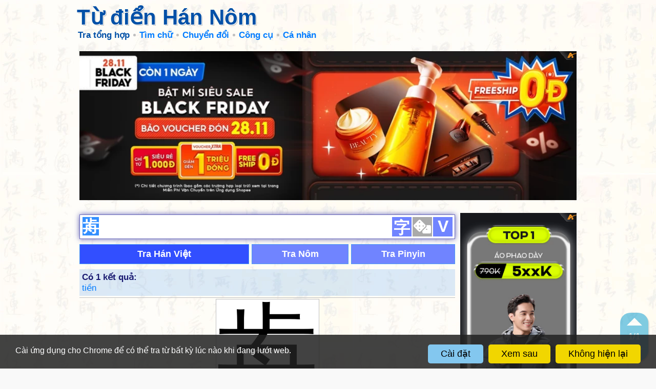

--- FILE ---
content_type: text/html; charset=UTF-8
request_url: https://hvdic.thivien.net/whv/%E6%AD%AC
body_size: 15717
content:
<!doctype html>
		<html lang="vi">
		<head>
			<meta http-equiv="Content-Type" content="text/html; charset=utf-8" />
			<meta name="description" content="Từ điển Hán Nôm - Tra từ: 歬" />
			<meta name="keywords" content="từ điển,trực tuyến,Hán Việt,Trung Việt,Hán Nôm,chữ Hán,chữ Nôm,tra từ,Thiều Chửu,trích dẫn" />
			
			<link rel="icon" type="image/png" sizes="192x192" href="/images/favicon/android-icon-192x192.png">
			<link rel="icon" type="image/png" sizes="96x96" href="/images/favicon/favicon-96x96.png">
			<link rel="icon" type="image/png" sizes="32x32" href="/images/favicon/favicon-32x32.png">
			<link rel="icon" type="image/png" sizes="16x16" href="/images/favicon/favicon-16x16.png">
			<link rel="manifest" href="/images/favicon/manifest.json">
			<link rel="apple-touch-icon" sizes="57x57" href="/images/favicon/apple-icon-57x57.png">
			<link rel="apple-touch-icon" sizes="60x60" href="/images/favicon/apple-icon-60x60.png">
			<link rel="apple-touch-icon" sizes="72x72" href="/images/favicon/apple-icon-72x72.png">
			<link rel="apple-touch-icon" sizes="76x76" href="/images/favicon/apple-icon-76x76.png">
			<link rel="apple-touch-icon" sizes="114x114" href="/images/favicon/apple-icon-114x114.png">
			<link rel="apple-touch-icon" sizes="120x120" href="/images/favicon/apple-icon-120x120.png">
			<link rel="apple-touch-icon" sizes="144x144" href="/images/favicon/apple-icon-144x144.png">
			<link rel="apple-touch-icon" sizes="152x152" href="/images/favicon/apple-icon-152x152.png">
			<link rel="apple-touch-icon" sizes="180x180" href="/images/favicon/apple-icon-180x180.png">
			<meta name="msapplication-TileColor" content="#ffffff">
			<meta name="msapplication-TileImage" content="/images/favicon/ms-icon-144x144.png">
			<meta name="theme-color" content="#ffffff">

			<title>Tra từ: 歬 - Từ điển Hán Nôm</title>
		<link href="https://cdnjs.cloudflare.com/ajax/libs/font-awesome/5.11.2/css/all.min.css" type=text/css rel=stylesheet>
		<link href="/style.1765351647.css" type=text/css rel=stylesheet>

		<script type="text/javascript">
			const _UrlRewrite = true,
				_UrlBase = "/";
		</script>
		<script type="text/javascript" src="/libjs/jquery-2.2.4.min.1706976132.js"></script>
		<script type="text/javascript" src="/scripts.1765350648.js"></script>
		
		<script type="text/javascript" src="/libjs/avim20080728.min.js"></script><script>
			(function(i,s,o,g,r,a,m){i['GoogleAnalyticsObject']=r;i[r]=i[r]||function(){
			(i[r].q=i[r].q||[]).push(arguments)},i[r].l=1*new Date();a=s.createElement(o),
			m=s.getElementsByTagName(o)[0];a.async=1;a.src=g;m.parentNode.insertBefore(a,m)
			})(window,document,'script','//www.google-analytics.com/analytics.js','ga');

			ga('create', 'UA-31319182-2', 'thivien.net');
			ga('require', 'displayfeatures');
			ga('send', 'pageview');
			</script><script async src="https://pagead2.googlesyndication.com/pagead/js/adsbygoogle.js?client=ca-pub-5466764586357052" crossorigin="anonymous"></script><script>
			  (adsbygoogle = window.adsbygoogle || []).push({
				google_ad_client: "ca-pub-5466764586357052",
				enable_page_level_ads: true
			  });
			</script><meta property="fb:app_id" content="1946605229131336" />
			<meta property="og:type" content="website" />
			<meta property="og:site_name" content="Từ điển Hán Nôm" />
			<meta property="og:locale" content="vi_VN" />
			<meta property="og:title" content="Tra từ: 歬 - Từ điển Hán Nôm" />
			<meta property="og:description" content="Tra từ: 歬 - Từ điển Hán Nôm" />
			<meta property="og:image" content="https://hvdic.thivien.net/images/favicon/favicon-310x310.png" />
			<meta property="og:url" content="https://hvdic.thivien.net/whv/%E6%AD%AC" /><script async src="https://www.googletagmanager.com/gtag/js?id=G-S77X7GFNH7"></script>
		<script>
		window.dataLayer = window.dataLayer || [];
		function gtag(){dataLayer.push(arguments);}
		gtag('js', new Date());
		gtag('config', 'G-S77X7GFNH7');
		</script>
		</head>
		<body>
		
		<script>
		if (UsingDarkMode()) ApplyDarkMode(true);
		if (IsEmbeddedPage()) ApplyEmbeddedMode();
		</script><div id="atn-8d3bba7425e7c98c50f52ca1b52d3735" style="width:100%"><script async src="https://ajsc.yodimedia.com/code/8/d/8d3bba7425e7c98c50f52ca1b52d3735.js" crossorigin="anonymous"></script></div><header id="page-header" class="embedded-page-hidden">
			<div id="header-content">
				<a href="/"><h1>Từ điển Hán Nôm</h1></a>
				
				<nav>
					<a class="menu-icon" href="javascript:void(0)"></a>
					
					<ul class="menu"><li class="menu-item current"><a href="/" class="menu-title">Tra tổng hợp</a></li><li class="menu-item menu-group"><span class="menu-title">Tìm chữ</span>
					<ul class="submenu"><li class="menu-item"><a href="/rad-hv" class="menu-title">Theo bộ thủ</a></li><li class="menu-item"><a href="/strokes-hv" class="menu-title">Theo nét viết</a></li><li class="menu-item"><a href="/ccd-hv" class="menu-title">Theo hình thái</a></li><li class="menu-divider"></li><li class="menu-item"><a href="/reading/1/1" class="menu-title">Theo âm Nhật (onyomi)</a></li><li class="menu-item"><a href="/reading/1/2" class="menu-title">Theo âm Nhật (kunyomi)</a></li><li class="menu-item"><a href="/reading/1/3" class="menu-title">Theo âm Hàn</a></li><li class="menu-item"><a href="/reading/1/4" class="menu-title">Theo âm Quảng Đông</a></li><li class="menu-divider"></li><li class="menu-item"><a href="/lookup-help.php" class="menu-title">Hướng dẫn</a></li><li class="menu-item"><a href="/pop-hv" class="menu-title">Chữ thông dụng</a></li></ul></li><li class="menu-item menu-group"><span class="menu-title">Chuyển đổi</span>
					<ul class="submenu"><li class="menu-item"><a href="/transcript.php#trans" class="menu-title">Chữ Hán <i class="fas fa-arrow-right gray"></i> phiên âm</a></li><li class="menu-item"><a href="/transcript.php#han" class="menu-title">Phiên âm <i class="fas fa-arrow-right gray"></i> chữ Hán</a></li><li class="menu-item"><a href="/transcript.php#t2s" class="menu-title">Phồn thể <i class="fas fa-arrow-right gray"></i> giản thể</a></li><li class="menu-item"><a href="/transcript.php#s2t" class="menu-title">Giản thể <i class="fas fa-arrow-right gray"></i> phồn thể</a></li></ul></li><li class="menu-item menu-group"><span class="menu-title">Công cụ</span>
					<ul class="submenu"><li class="menu-item"><a href="/applications.php" class="menu-title">Cài đặt ứng dụng</a></li><li class="menu-item"><a href="/writing.php" class="menu-title">Học viết chữ Hán</a></li><li class="menu-item"><a href="/fonts.php" class="menu-title">Font chữ Hán Nôm</a></li></ul></li><li class="menu-item menu-group"><span class="menu-title">Cá nhân</span>
					<ul class="submenu"><li class="menu-item"><a href="/tos.php" class="menu-title">Điều khoản sử dụng</a></li><li class="menu-item"><a href="/comment.php" class="menu-title">Góp ý</a></li></ul></li>			</ul>
				</nav>
			</div>
		</header><section class="page-content">
		<div class="page-content-header-padding embedded-page-hidden"></div><div style="text-align: center; padding-bottom: 10px"><div class="adsense-unit" data-ad-unit="banner" data-atn-id="atn-f74909ace68e51891440e4da0b65a70c" data-atn-src="https://ajsc.yodimedia.com/code/f/7/f74909ace68e51891440e4da0b65a70c.js" style="margin: 10px 0;">
				<ins class="adsbygoogle"
					 style="display:block"
					 data-ad-client="ca-pub-5466764586357052"
					 data-ad-slot="6998088321"
					 data-ad-format="horizontal,rectangle"
					 data-full-width-responsive="true"></ins>
				<script>(adsbygoogle = window.adsbygoogle || []).push({});</script>
			</div></div><div class="main-content">
				
				<div class="ads-col">
					<div class="ads-col-content"><div style="text-align: center"><div class="adsense-unit" data-ad-unit="panel2" data-atn-id="atn-66368270ffd51418ec58bd793f2d9b1b" data-atn-src="https://ajsc.yodimedia.com/code/6/6/66368270ffd51418ec58bd793f2d9b1b.js">
				<ins class="adsbygoogle"
					 style="display:block"
					 data-ad-client="ca-pub-5466764586357052"
					 data-ad-slot="1091155526"
					 data-ad-format="auto"
					 data-full-width-responsive="true"></ins>
				<script>(adsbygoogle = window.adsbygoogle || []).push({});</script>
			</div></div></div>
				</div>

				<div class="content-col">
					<div class="sticky-top">
<form id="LookupForm" class="main-form" method="GET" action="/" data-lang="1" onsubmit="OnLookupFormSubmitted(event)">
	<input type="text" readonly class="main-input" name="Value" autofocus placeholder="車 车 xa xe che1 chē" accesskey="1" value="歬" />
	
	<div class="vbtn-group">
		<button type="button" disabled class="mode-selector">文</button><!--
	 --><button type="button" disabled class="type-selector"><i class="fas fa-dice"></i></button><!--
	 --><button type="button" disabled class="vnkb-btn" accesskey='v'>V</button>
	</div>

	<input type="hidden" name="Mode" value="2" />
	<input type="hidden" name="Type" value="3" />

	<p class="alert small" style="display:none"></p>
	
	<div class="main-form-row" style="text-align: center">
<button type="button" disabled class="submit-btn default" data-lang="1" onclick="OnLookupBtnClicked(this)">Tra Hán Việt</button><button type="button" disabled class="submit-btn" data-lang="3" onclick="OnLookupBtnClicked(this)">Tra Nôm</button><button type="button" disabled class="submit-btn" data-lang="2" onclick="OnLookupBtnClicked(this)">Tra Pinyin</button>	</div>

</form>


<div class="info">
					<h2>Có 1 kết quả:</h2>
					<div><span class="hvres-goto-link" onclick="LP_JumpTo(this)" data-goto-idx="1">tiền</span></div></div><div class="hvres han-word">
				<div class="hvres-header">		<div class="hvres-word han"><a href="/whv/歬">歬</a></div>			<div class="hvres-definition single">			</div>
				</div>

				<div class="hvres-details"><p</p>
				<div class="hvres-meaning">Âm Hán Việt: <span class="hvres-goto-link" onclick="LP_JumpTo(this)" data-goto-idx="1">tiền</span><br/>Tổng nét: 10<br/>Bộ: <a href="/rad-hv/止">chỉ 止</a> (+6 nét)<br/>Hình thái: <a href="/whv/⿱">⿱</a><a href="/whv/止">止</a><a href="/whv/舟">舟</a><br/>Nét bút: <a href="/strokes-hv?Strokes=丨一丨一ノノフ丶一丶">丨一丨一ノノフ丶一丶</a><br/>Thương Hiệt: YMHBY (卜一竹月卜)<br/>Unicode: <a href="https://www.unicode.org/cgi-bin/GetUnihanData.pl?codepoint=6B6C" target="_blank">U+6B6C</a><br/>Độ thông dụng trong Hán ngữ cổ: rất thấp<br/>Độ thông dụng trong tiếng Trung hiện đại: rất thấp</div><p class="hvres-source">Âm đọc khác</p>
				<div class="hvres-meaning">Âm Quan thoại: <a href="/py/qian2">qián <span class="small gray han">ㄑㄧㄢˊ</span></a></div><p class="hvres-source">Tự hình <span class="badge">1</span></p>
				<div class="hvres-meaning"><span data-tippy-placement="bottom" data-tippy-content="Khải thư">
				<img class="hvres-variant-img lazy" data-original="/pic/kt/bOOOrHoZ3n8snvHJi1yNoQ.gif" /></span></div><p class="hvres-source">Dị thể <span class="badge">1</span></p>
				<div class="hvres-meaning"><a href="/whv/前"><span class="hvres-variant han" data-tippy-placement="bottom" data-tippy-content="Cách viết khác">&#21069;</span></a><p class="gray small" style="padding-left:10px"><a href="/fonts.php">Không hiện chữ?</a></p></div>	</div>
			</div><div class="hvres-nav-dock">
					<a class="hvres-nav-btn hvres-nav-up" href="javascript:void(0)" onclick="ScrollToPrev()" ondblclick="ScrollTo(0)" accesskey=","><i class="hvres-nav-btn-arrow"></i></a>
					<p class="hvres-nav-idx"><span class="hvres-nav-idx-val">1</span>/1</p>
					<a class="hvres-nav-btn hvres-nav-down" href="javascript:void(0)" onclick="ScrollToNext()" ondblclick="ScrollTo('bottom')" accesskey="."><i class="hvres-nav-btn-arrow"></i></a>
				</div><div class="hvres hvres-ads" style="text-align: center"><div class="adsense-unit" data-ad-unit="subbanner" data-atn-id="atn-f74909ace68e51891440e4da0b65a70c" data-atn-src="https://ajsc.yodimedia.com/code/f/7/f74909ace68e51891440e4da0b65a70c.js" style="margin: 10px 0;">
				<ins class="adsbygoogle"
					 style="display:block"
					 data-ad-client="ca-pub-5466764586357052"
					 data-ad-slot="5962769589"
					 data-ad-format="horizontal,rectangle"
					 data-full-width-responsive="true"></ins>
				<script>(adsbygoogle = window.adsbygoogle || []).push({});</script>
			</div></div><div class="hvres" name="pl148b6a609e" data-hvres-idx="1">
				<div class="hvres-header">			<div class="hvres-definition no-word">			<p class="hvres-spell"><a href="/hv/tiền">tiền</a><span class="hvres-operations"> <i class="fas fa-link icon icon-hoverable" data-tippy-content="Copy liên kết" onclick="CopyURLToClipboard(location.origin+'/whv/歬#pl148b6a609e')"></i></span>			</p>			<p class="hvres-info gray small">phồn thể</p>			</div>
				</div>

				<div class="hvres-details"><p data-duid="gExfEwHtywyeVZLARbB5yw" class="hvres-source">Từ điển phổ thông</p>
				<div class="hvres-meaning han-clickable">trước</div><p data-duid="-zj5x7U6FWMhwxZO8S_0og" class="hvres-source">Từ điển trích dẫn</p>
				<div class="hvres-meaning han-clickable">1. Nguyên là chữ “tiền” 前.</div><p data-duid="itoqaVnocso9fqEalFFWAA" class="hvres-source">Từ điển Thiều Chửu</p>
				<div class="hvres-meaning han-clickable">① Nguyên là chữ tiền 前.</div><p data-duid="GL_bA3PlnGHotQlFKCoskQ" class="hvres-source">Từ điển Trần Văn Chánh</p>
				<div class="hvres-meaning han-clickable">Như 前 (bộ 刂).</div><p data-duid="rPF1Uydghhn0BqQ2i_bfuA" class="hvres-source">Từ điển Nguyễn Quốc Hùng</p>
				<div class="hvres-meaning han-clickable">Một lối viết của chữ Tiền 前.</div>	</div>
			</div>

<script type="text/javascript">
window.onscroll = LP_OnScroll;
LP_OnStartup();
</script>


	</div>
				</div>
			</div><div style="text-align: center; padding-top: 10px"><div class="adsense-unit" data-ad-unit="subbanner" data-atn-id="atn-f74909ace68e51891440e4da0b65a70c" data-atn-src="https://ajsc.yodimedia.com/code/f/7/f74909ace68e51891440e4da0b65a70c.js" style="margin: 10px 0;">
				<ins class="adsbygoogle"
					 style="display:block"
					 data-ad-client="ca-pub-5466764586357052"
					 data-ad-slot="5962769589"
					 data-ad-format="horizontal,rectangle"
					 data-full-width-responsive="true"></ins>
				<script>(adsbygoogle = window.adsbygoogle || []).push({});</script>
			</div></div>	<footer class="small">
				<span>&copy; 2001-2026</span><div id="dark-mode-selector" class="dropdown">
				<span class="dropdown-btn"><i class="fas fa-fw fa-adjust"></i> Màu giao diện <i class="fa fa-caret-down"></i></span>
				<div class="dropdown-content align-right z-high"><span class="dropdown-item" data-value="light"><i class="fas fa-fw fa-sun"></i> Luôn sáng</span><span class="dropdown-item" data-value="dark"><i class="fas fa-fw fa-moon"></i> Luôn tối</span><span class="dropdown-item active" data-value="by-system"><i class="fas fa-fw fa-window-maximize"></i> Tự động: theo trình duyệt</span><span class="dropdown-item" data-value="by-time"><i class="fas fa-fw fa-clock"></i> Tự động: theo thời gian ngày/đêm</span></div>
			</div></footer><script type='text/javascript'>
		gtag('event', 'hvdic', {section: "dict", dict_lang: "1"});
		</script>	</section></body>
	</html>

--- FILE ---
content_type: text/html; charset=utf-8
request_url: https://www.google.com/recaptcha/api2/aframe
body_size: 250
content:
<!DOCTYPE HTML><html><head><meta http-equiv="content-type" content="text/html; charset=UTF-8"></head><body><script nonce="khF6dNF7k1JhQDkh2IhxVw">/** Anti-fraud and anti-abuse applications only. See google.com/recaptcha */ try{var clients={'sodar':'https://pagead2.googlesyndication.com/pagead/sodar?'};window.addEventListener("message",function(a){try{if(a.source===window.parent){var b=JSON.parse(a.data);var c=clients[b['id']];if(c){var d=document.createElement('img');d.src=c+b['params']+'&rc='+(localStorage.getItem("rc::a")?sessionStorage.getItem("rc::b"):"");window.document.body.appendChild(d);sessionStorage.setItem("rc::e",parseInt(sessionStorage.getItem("rc::e")||0)+1);localStorage.setItem("rc::h",'1768760919155');}}}catch(b){}});window.parent.postMessage("_grecaptcha_ready", "*");}catch(b){}</script></body></html>